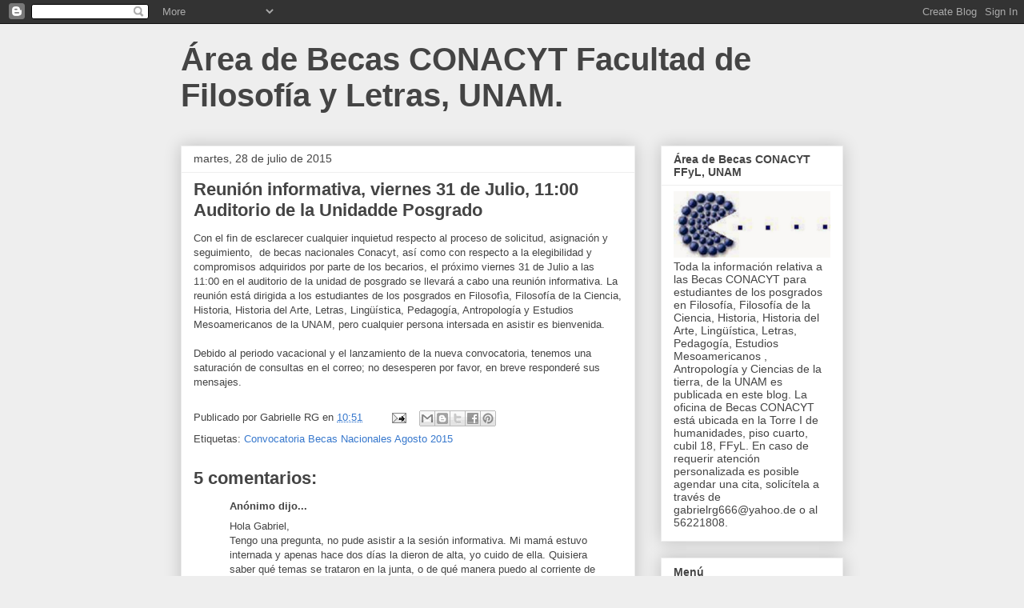

--- FILE ---
content_type: text/html; charset=utf-8
request_url: https://www.google.com/recaptcha/api2/aframe
body_size: 267
content:
<!DOCTYPE HTML><html><head><meta http-equiv="content-type" content="text/html; charset=UTF-8"></head><body><script nonce="XQburo9KvABTicFA0frNFQ">/** Anti-fraud and anti-abuse applications only. See google.com/recaptcha */ try{var clients={'sodar':'https://pagead2.googlesyndication.com/pagead/sodar?'};window.addEventListener("message",function(a){try{if(a.source===window.parent){var b=JSON.parse(a.data);var c=clients[b['id']];if(c){var d=document.createElement('img');d.src=c+b['params']+'&rc='+(localStorage.getItem("rc::a")?sessionStorage.getItem("rc::b"):"");window.document.body.appendChild(d);sessionStorage.setItem("rc::e",parseInt(sessionStorage.getItem("rc::e")||0)+1);localStorage.setItem("rc::h",'1768797788535');}}}catch(b){}});window.parent.postMessage("_grecaptcha_ready", "*");}catch(b){}</script></body></html>